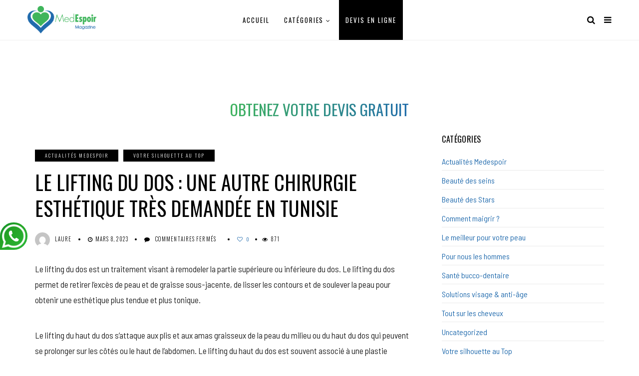

--- FILE ---
content_type: text/html; charset=UTF-8
request_url: https://www.medespoir-magazine.fr/lifting-dos-tunisie/
body_size: 20159
content:
<!DOCTYPE html>
<!--[if IE 9 ]><html class="ie ie9" lang="fr-FR"> <![endif]-->
<html lang="fr-FR">

    <head>
        <meta charset="UTF-8">
        <meta name="viewport" content="width=device-width, initial-scale=1, maximum-scale=1">
                <meta name='robots' content='index, follow, max-image-preview:large, max-snippet:-1, max-video-preview:-1' />
	<style>img:is([sizes="auto" i], [sizes^="auto," i]) { contain-intrinsic-size: 3000px 1500px }</style>
	
	<!-- This site is optimized with the Yoast SEO plugin v26.8 - https://yoast.com/product/yoast-seo-wordpress/ -->
	<title>Lifting dos en Tunisie : chirurgie esthétique pour sculpter le corps</title>
	<meta name="description" content="Le lifting du dos : une autre chirurgie esthétique très demandée en Tunisie qui peut sculpter le corps, les flancs et autres parties." />
	<link rel="canonical" href="https://www.medespoir-magazine.fr/lifting-dos-tunisie/" />
	<meta property="og:locale" content="fr_FR" />
	<meta property="og:type" content="article" />
	<meta property="og:title" content="Lifting dos en Tunisie : chirurgie esthétique pour sculpter le corps" />
	<meta property="og:description" content="Le lifting du dos : une autre chirurgie esthétique très demandée en Tunisie qui peut sculpter le corps, les flancs et autres parties." />
	<meta property="og:url" content="https://www.medespoir-magazine.fr/lifting-dos-tunisie/" />
	<meta property="og:site_name" content="Medespoir Magazine" />
	<meta property="article:published_time" content="2023-03-08T13:11:26+00:00" />
	<meta property="article:modified_time" content="2023-03-08T15:05:20+00:00" />
	<meta property="og:image" content="https://www.medespoir-magazine.fr/wp-content/uploads/2021/06/lifint-flancs-dos.jpg" />
	<meta property="og:image:width" content="1024" />
	<meta property="og:image:height" content="686" />
	<meta property="og:image:type" content="image/jpeg" />
	<meta name="author" content="Laure" />
	<meta name="twitter:card" content="summary_large_image" />
	<meta name="twitter:label1" content="Écrit par" />
	<meta name="twitter:data1" content="Laure" />
	<meta name="twitter:label2" content="Durée de lecture estimée" />
	<meta name="twitter:data2" content="3 minutes" />
	<script type="application/ld+json" class="yoast-schema-graph">{"@context":"https://schema.org","@graph":[{"@type":"Article","@id":"https://www.medespoir-magazine.fr/lifting-dos-tunisie/#article","isPartOf":{"@id":"https://www.medespoir-magazine.fr/lifting-dos-tunisie/"},"author":{"name":"Laure","@id":"https://www.medespoir-magazine.fr/#/schema/person/1d724e0d8e5ceb176f3a4ba57bb609be"},"headline":"Le lifting du dos : une autre chirurgie esthétique très demandée en Tunisie","datePublished":"2023-03-08T13:11:26+00:00","dateModified":"2023-03-08T15:05:20+00:00","mainEntityOfPage":{"@id":"https://www.medespoir-magazine.fr/lifting-dos-tunisie/"},"wordCount":548,"publisher":{"@id":"https://www.medespoir-magazine.fr/#organization"},"image":{"@id":"https://www.medespoir-magazine.fr/lifting-dos-tunisie/#primaryimage"},"thumbnailUrl":"https://www.medespoir-magazine.fr/wp-content/uploads/2021/06/lifint-flancs-dos.jpg","articleSection":["Actualités Medespoir","Votre silhouette au Top"],"inLanguage":"fr-FR"},{"@type":"WebPage","@id":"https://www.medespoir-magazine.fr/lifting-dos-tunisie/","url":"https://www.medespoir-magazine.fr/lifting-dos-tunisie/","name":"Lifting dos en Tunisie : chirurgie esthétique pour sculpter le corps","isPartOf":{"@id":"https://www.medespoir-magazine.fr/#website"},"primaryImageOfPage":{"@id":"https://www.medespoir-magazine.fr/lifting-dos-tunisie/#primaryimage"},"image":{"@id":"https://www.medespoir-magazine.fr/lifting-dos-tunisie/#primaryimage"},"thumbnailUrl":"https://www.medespoir-magazine.fr/wp-content/uploads/2021/06/lifint-flancs-dos.jpg","datePublished":"2023-03-08T13:11:26+00:00","dateModified":"2023-03-08T15:05:20+00:00","description":"Le lifting du dos : une autre chirurgie esthétique très demandée en Tunisie qui peut sculpter le corps, les flancs et autres parties.","breadcrumb":{"@id":"https://www.medespoir-magazine.fr/lifting-dos-tunisie/#breadcrumb"},"inLanguage":"fr-FR","potentialAction":[{"@type":"ReadAction","target":["https://www.medespoir-magazine.fr/lifting-dos-tunisie/"]}]},{"@type":"ImageObject","inLanguage":"fr-FR","@id":"https://www.medespoir-magazine.fr/lifting-dos-tunisie/#primaryimage","url":"https://www.medespoir-magazine.fr/wp-content/uploads/2021/06/lifint-flancs-dos.jpg","contentUrl":"https://www.medespoir-magazine.fr/wp-content/uploads/2021/06/lifint-flancs-dos.jpg","width":1024,"height":686},{"@type":"BreadcrumbList","@id":"https://www.medespoir-magazine.fr/lifting-dos-tunisie/#breadcrumb","itemListElement":[{"@type":"ListItem","position":1,"name":"Accueil","item":"https://www.medespoir-magazine.fr/"},{"@type":"ListItem","position":2,"name":"Le lifting du dos : une autre chirurgie esthétique très demandée en Tunisie"}]},{"@type":"WebSite","@id":"https://www.medespoir-magazine.fr/#website","url":"https://www.medespoir-magazine.fr/","name":"Medespoir Magazine","description":"Actus Stars &amp; Beauté","publisher":{"@id":"https://www.medespoir-magazine.fr/#organization"},"potentialAction":[{"@type":"SearchAction","target":{"@type":"EntryPoint","urlTemplate":"https://www.medespoir-magazine.fr/?s={search_term_string}"},"query-input":{"@type":"PropertyValueSpecification","valueRequired":true,"valueName":"search_term_string"}}],"inLanguage":"fr-FR"},{"@type":"Organization","@id":"https://www.medespoir-magazine.fr/#organization","name":"Medespoir Magazine","url":"https://www.medespoir-magazine.fr/","logo":{"@type":"ImageObject","inLanguage":"fr-FR","@id":"https://www.medespoir-magazine.fr/#/schema/logo/image/","url":"https://www.medespoir-magazine.fr/wp-content/uploads/2020/08/logo-med-magazine.png","contentUrl":"https://www.medespoir-magazine.fr/wp-content/uploads/2020/08/logo-med-magazine.png","width":351,"height":140,"caption":"Medespoir Magazine"},"image":{"@id":"https://www.medespoir-magazine.fr/#/schema/logo/image/"}},{"@type":"Person","@id":"https://www.medespoir-magazine.fr/#/schema/person/1d724e0d8e5ceb176f3a4ba57bb609be","name":"Laure","image":{"@type":"ImageObject","inLanguage":"fr-FR","@id":"https://www.medespoir-magazine.fr/#/schema/person/image/","url":"https://secure.gravatar.com/avatar/55706f744d32a13e2bbd1849e2c7a768c614a2cec3b203d40d39fb7ffe7c1043?s=96&d=mm&r=g","contentUrl":"https://secure.gravatar.com/avatar/55706f744d32a13e2bbd1849e2c7a768c614a2cec3b203d40d39fb7ffe7c1043?s=96&d=mm&r=g","caption":"Laure"},"description":"Blogueuse et rédactrice SEO depuis presque 10 ans."}]}</script>
	<!-- / Yoast SEO plugin. -->


<link rel='dns-prefetch' href='//fonts.googleapis.com' />
<link rel="alternate" type="application/rss+xml" title="Medespoir Magazine &raquo; Flux" href="https://www.medespoir-magazine.fr/feed/" />
<link rel="alternate" type="application/rss+xml" title="Medespoir Magazine &raquo; Flux des commentaires" href="https://www.medespoir-magazine.fr/comments/feed/" />
<script type="text/javascript">
/* <![CDATA[ */
window._wpemojiSettings = {"baseUrl":"https:\/\/s.w.org\/images\/core\/emoji\/16.0.1\/72x72\/","ext":".png","svgUrl":"https:\/\/s.w.org\/images\/core\/emoji\/16.0.1\/svg\/","svgExt":".svg","source":{"concatemoji":"https:\/\/www.medespoir-magazine.fr\/wp-includes\/js\/wp-emoji-release.min.js?ver=6.8.3"}};
/*! This file is auto-generated */
!function(s,n){var o,i,e;function c(e){try{var t={supportTests:e,timestamp:(new Date).valueOf()};sessionStorage.setItem(o,JSON.stringify(t))}catch(e){}}function p(e,t,n){e.clearRect(0,0,e.canvas.width,e.canvas.height),e.fillText(t,0,0);var t=new Uint32Array(e.getImageData(0,0,e.canvas.width,e.canvas.height).data),a=(e.clearRect(0,0,e.canvas.width,e.canvas.height),e.fillText(n,0,0),new Uint32Array(e.getImageData(0,0,e.canvas.width,e.canvas.height).data));return t.every(function(e,t){return e===a[t]})}function u(e,t){e.clearRect(0,0,e.canvas.width,e.canvas.height),e.fillText(t,0,0);for(var n=e.getImageData(16,16,1,1),a=0;a<n.data.length;a++)if(0!==n.data[a])return!1;return!0}function f(e,t,n,a){switch(t){case"flag":return n(e,"\ud83c\udff3\ufe0f\u200d\u26a7\ufe0f","\ud83c\udff3\ufe0f\u200b\u26a7\ufe0f")?!1:!n(e,"\ud83c\udde8\ud83c\uddf6","\ud83c\udde8\u200b\ud83c\uddf6")&&!n(e,"\ud83c\udff4\udb40\udc67\udb40\udc62\udb40\udc65\udb40\udc6e\udb40\udc67\udb40\udc7f","\ud83c\udff4\u200b\udb40\udc67\u200b\udb40\udc62\u200b\udb40\udc65\u200b\udb40\udc6e\u200b\udb40\udc67\u200b\udb40\udc7f");case"emoji":return!a(e,"\ud83e\udedf")}return!1}function g(e,t,n,a){var r="undefined"!=typeof WorkerGlobalScope&&self instanceof WorkerGlobalScope?new OffscreenCanvas(300,150):s.createElement("canvas"),o=r.getContext("2d",{willReadFrequently:!0}),i=(o.textBaseline="top",o.font="600 32px Arial",{});return e.forEach(function(e){i[e]=t(o,e,n,a)}),i}function t(e){var t=s.createElement("script");t.src=e,t.defer=!0,s.head.appendChild(t)}"undefined"!=typeof Promise&&(o="wpEmojiSettingsSupports",i=["flag","emoji"],n.supports={everything:!0,everythingExceptFlag:!0},e=new Promise(function(e){s.addEventListener("DOMContentLoaded",e,{once:!0})}),new Promise(function(t){var n=function(){try{var e=JSON.parse(sessionStorage.getItem(o));if("object"==typeof e&&"number"==typeof e.timestamp&&(new Date).valueOf()<e.timestamp+604800&&"object"==typeof e.supportTests)return e.supportTests}catch(e){}return null}();if(!n){if("undefined"!=typeof Worker&&"undefined"!=typeof OffscreenCanvas&&"undefined"!=typeof URL&&URL.createObjectURL&&"undefined"!=typeof Blob)try{var e="postMessage("+g.toString()+"("+[JSON.stringify(i),f.toString(),p.toString(),u.toString()].join(",")+"));",a=new Blob([e],{type:"text/javascript"}),r=new Worker(URL.createObjectURL(a),{name:"wpTestEmojiSupports"});return void(r.onmessage=function(e){c(n=e.data),r.terminate(),t(n)})}catch(e){}c(n=g(i,f,p,u))}t(n)}).then(function(e){for(var t in e)n.supports[t]=e[t],n.supports.everything=n.supports.everything&&n.supports[t],"flag"!==t&&(n.supports.everythingExceptFlag=n.supports.everythingExceptFlag&&n.supports[t]);n.supports.everythingExceptFlag=n.supports.everythingExceptFlag&&!n.supports.flag,n.DOMReady=!1,n.readyCallback=function(){n.DOMReady=!0}}).then(function(){return e}).then(function(){var e;n.supports.everything||(n.readyCallback(),(e=n.source||{}).concatemoji?t(e.concatemoji):e.wpemoji&&e.twemoji&&(t(e.twemoji),t(e.wpemoji)))}))}((window,document),window._wpemojiSettings);
/* ]]> */
</script>
<style id='wp-emoji-styles-inline-css' type='text/css'>

	img.wp-smiley, img.emoji {
		display: inline !important;
		border: none !important;
		box-shadow: none !important;
		height: 1em !important;
		width: 1em !important;
		margin: 0 0.07em !important;
		vertical-align: -0.1em !important;
		background: none !important;
		padding: 0 !important;
	}
</style>
<link rel='stylesheet' id='wp-block-library-css' href='https://www.medespoir-magazine.fr/wp-includes/css/dist/block-library/style.min.css?ver=6.8.3' type='text/css' media='all' />
<style id='classic-theme-styles-inline-css' type='text/css'>
/*! This file is auto-generated */
.wp-block-button__link{color:#fff;background-color:#32373c;border-radius:9999px;box-shadow:none;text-decoration:none;padding:calc(.667em + 2px) calc(1.333em + 2px);font-size:1.125em}.wp-block-file__button{background:#32373c;color:#fff;text-decoration:none}
</style>
<style id='global-styles-inline-css' type='text/css'>
:root{--wp--preset--aspect-ratio--square: 1;--wp--preset--aspect-ratio--4-3: 4/3;--wp--preset--aspect-ratio--3-4: 3/4;--wp--preset--aspect-ratio--3-2: 3/2;--wp--preset--aspect-ratio--2-3: 2/3;--wp--preset--aspect-ratio--16-9: 16/9;--wp--preset--aspect-ratio--9-16: 9/16;--wp--preset--color--black: #000000;--wp--preset--color--cyan-bluish-gray: #abb8c3;--wp--preset--color--white: #ffffff;--wp--preset--color--pale-pink: #f78da7;--wp--preset--color--vivid-red: #cf2e2e;--wp--preset--color--luminous-vivid-orange: #ff6900;--wp--preset--color--luminous-vivid-amber: #fcb900;--wp--preset--color--light-green-cyan: #7bdcb5;--wp--preset--color--vivid-green-cyan: #00d084;--wp--preset--color--pale-cyan-blue: #8ed1fc;--wp--preset--color--vivid-cyan-blue: #0693e3;--wp--preset--color--vivid-purple: #9b51e0;--wp--preset--gradient--vivid-cyan-blue-to-vivid-purple: linear-gradient(135deg,rgba(6,147,227,1) 0%,rgb(155,81,224) 100%);--wp--preset--gradient--light-green-cyan-to-vivid-green-cyan: linear-gradient(135deg,rgb(122,220,180) 0%,rgb(0,208,130) 100%);--wp--preset--gradient--luminous-vivid-amber-to-luminous-vivid-orange: linear-gradient(135deg,rgba(252,185,0,1) 0%,rgba(255,105,0,1) 100%);--wp--preset--gradient--luminous-vivid-orange-to-vivid-red: linear-gradient(135deg,rgba(255,105,0,1) 0%,rgb(207,46,46) 100%);--wp--preset--gradient--very-light-gray-to-cyan-bluish-gray: linear-gradient(135deg,rgb(238,238,238) 0%,rgb(169,184,195) 100%);--wp--preset--gradient--cool-to-warm-spectrum: linear-gradient(135deg,rgb(74,234,220) 0%,rgb(151,120,209) 20%,rgb(207,42,186) 40%,rgb(238,44,130) 60%,rgb(251,105,98) 80%,rgb(254,248,76) 100%);--wp--preset--gradient--blush-light-purple: linear-gradient(135deg,rgb(255,206,236) 0%,rgb(152,150,240) 100%);--wp--preset--gradient--blush-bordeaux: linear-gradient(135deg,rgb(254,205,165) 0%,rgb(254,45,45) 50%,rgb(107,0,62) 100%);--wp--preset--gradient--luminous-dusk: linear-gradient(135deg,rgb(255,203,112) 0%,rgb(199,81,192) 50%,rgb(65,88,208) 100%);--wp--preset--gradient--pale-ocean: linear-gradient(135deg,rgb(255,245,203) 0%,rgb(182,227,212) 50%,rgb(51,167,181) 100%);--wp--preset--gradient--electric-grass: linear-gradient(135deg,rgb(202,248,128) 0%,rgb(113,206,126) 100%);--wp--preset--gradient--midnight: linear-gradient(135deg,rgb(2,3,129) 0%,rgb(40,116,252) 100%);--wp--preset--font-size--small: 13px;--wp--preset--font-size--medium: 20px;--wp--preset--font-size--large: 36px;--wp--preset--font-size--x-large: 42px;--wp--preset--spacing--20: 0.44rem;--wp--preset--spacing--30: 0.67rem;--wp--preset--spacing--40: 1rem;--wp--preset--spacing--50: 1.5rem;--wp--preset--spacing--60: 2.25rem;--wp--preset--spacing--70: 3.38rem;--wp--preset--spacing--80: 5.06rem;--wp--preset--shadow--natural: 6px 6px 9px rgba(0, 0, 0, 0.2);--wp--preset--shadow--deep: 12px 12px 50px rgba(0, 0, 0, 0.4);--wp--preset--shadow--sharp: 6px 6px 0px rgba(0, 0, 0, 0.2);--wp--preset--shadow--outlined: 6px 6px 0px -3px rgba(255, 255, 255, 1), 6px 6px rgba(0, 0, 0, 1);--wp--preset--shadow--crisp: 6px 6px 0px rgba(0, 0, 0, 1);}:where(.is-layout-flex){gap: 0.5em;}:where(.is-layout-grid){gap: 0.5em;}body .is-layout-flex{display: flex;}.is-layout-flex{flex-wrap: wrap;align-items: center;}.is-layout-flex > :is(*, div){margin: 0;}body .is-layout-grid{display: grid;}.is-layout-grid > :is(*, div){margin: 0;}:where(.wp-block-columns.is-layout-flex){gap: 2em;}:where(.wp-block-columns.is-layout-grid){gap: 2em;}:where(.wp-block-post-template.is-layout-flex){gap: 1.25em;}:where(.wp-block-post-template.is-layout-grid){gap: 1.25em;}.has-black-color{color: var(--wp--preset--color--black) !important;}.has-cyan-bluish-gray-color{color: var(--wp--preset--color--cyan-bluish-gray) !important;}.has-white-color{color: var(--wp--preset--color--white) !important;}.has-pale-pink-color{color: var(--wp--preset--color--pale-pink) !important;}.has-vivid-red-color{color: var(--wp--preset--color--vivid-red) !important;}.has-luminous-vivid-orange-color{color: var(--wp--preset--color--luminous-vivid-orange) !important;}.has-luminous-vivid-amber-color{color: var(--wp--preset--color--luminous-vivid-amber) !important;}.has-light-green-cyan-color{color: var(--wp--preset--color--light-green-cyan) !important;}.has-vivid-green-cyan-color{color: var(--wp--preset--color--vivid-green-cyan) !important;}.has-pale-cyan-blue-color{color: var(--wp--preset--color--pale-cyan-blue) !important;}.has-vivid-cyan-blue-color{color: var(--wp--preset--color--vivid-cyan-blue) !important;}.has-vivid-purple-color{color: var(--wp--preset--color--vivid-purple) !important;}.has-black-background-color{background-color: var(--wp--preset--color--black) !important;}.has-cyan-bluish-gray-background-color{background-color: var(--wp--preset--color--cyan-bluish-gray) !important;}.has-white-background-color{background-color: var(--wp--preset--color--white) !important;}.has-pale-pink-background-color{background-color: var(--wp--preset--color--pale-pink) !important;}.has-vivid-red-background-color{background-color: var(--wp--preset--color--vivid-red) !important;}.has-luminous-vivid-orange-background-color{background-color: var(--wp--preset--color--luminous-vivid-orange) !important;}.has-luminous-vivid-amber-background-color{background-color: var(--wp--preset--color--luminous-vivid-amber) !important;}.has-light-green-cyan-background-color{background-color: var(--wp--preset--color--light-green-cyan) !important;}.has-vivid-green-cyan-background-color{background-color: var(--wp--preset--color--vivid-green-cyan) !important;}.has-pale-cyan-blue-background-color{background-color: var(--wp--preset--color--pale-cyan-blue) !important;}.has-vivid-cyan-blue-background-color{background-color: var(--wp--preset--color--vivid-cyan-blue) !important;}.has-vivid-purple-background-color{background-color: var(--wp--preset--color--vivid-purple) !important;}.has-black-border-color{border-color: var(--wp--preset--color--black) !important;}.has-cyan-bluish-gray-border-color{border-color: var(--wp--preset--color--cyan-bluish-gray) !important;}.has-white-border-color{border-color: var(--wp--preset--color--white) !important;}.has-pale-pink-border-color{border-color: var(--wp--preset--color--pale-pink) !important;}.has-vivid-red-border-color{border-color: var(--wp--preset--color--vivid-red) !important;}.has-luminous-vivid-orange-border-color{border-color: var(--wp--preset--color--luminous-vivid-orange) !important;}.has-luminous-vivid-amber-border-color{border-color: var(--wp--preset--color--luminous-vivid-amber) !important;}.has-light-green-cyan-border-color{border-color: var(--wp--preset--color--light-green-cyan) !important;}.has-vivid-green-cyan-border-color{border-color: var(--wp--preset--color--vivid-green-cyan) !important;}.has-pale-cyan-blue-border-color{border-color: var(--wp--preset--color--pale-cyan-blue) !important;}.has-vivid-cyan-blue-border-color{border-color: var(--wp--preset--color--vivid-cyan-blue) !important;}.has-vivid-purple-border-color{border-color: var(--wp--preset--color--vivid-purple) !important;}.has-vivid-cyan-blue-to-vivid-purple-gradient-background{background: var(--wp--preset--gradient--vivid-cyan-blue-to-vivid-purple) !important;}.has-light-green-cyan-to-vivid-green-cyan-gradient-background{background: var(--wp--preset--gradient--light-green-cyan-to-vivid-green-cyan) !important;}.has-luminous-vivid-amber-to-luminous-vivid-orange-gradient-background{background: var(--wp--preset--gradient--luminous-vivid-amber-to-luminous-vivid-orange) !important;}.has-luminous-vivid-orange-to-vivid-red-gradient-background{background: var(--wp--preset--gradient--luminous-vivid-orange-to-vivid-red) !important;}.has-very-light-gray-to-cyan-bluish-gray-gradient-background{background: var(--wp--preset--gradient--very-light-gray-to-cyan-bluish-gray) !important;}.has-cool-to-warm-spectrum-gradient-background{background: var(--wp--preset--gradient--cool-to-warm-spectrum) !important;}.has-blush-light-purple-gradient-background{background: var(--wp--preset--gradient--blush-light-purple) !important;}.has-blush-bordeaux-gradient-background{background: var(--wp--preset--gradient--blush-bordeaux) !important;}.has-luminous-dusk-gradient-background{background: var(--wp--preset--gradient--luminous-dusk) !important;}.has-pale-ocean-gradient-background{background: var(--wp--preset--gradient--pale-ocean) !important;}.has-electric-grass-gradient-background{background: var(--wp--preset--gradient--electric-grass) !important;}.has-midnight-gradient-background{background: var(--wp--preset--gradient--midnight) !important;}.has-small-font-size{font-size: var(--wp--preset--font-size--small) !important;}.has-medium-font-size{font-size: var(--wp--preset--font-size--medium) !important;}.has-large-font-size{font-size: var(--wp--preset--font-size--large) !important;}.has-x-large-font-size{font-size: var(--wp--preset--font-size--x-large) !important;}
:where(.wp-block-post-template.is-layout-flex){gap: 1.25em;}:where(.wp-block-post-template.is-layout-grid){gap: 1.25em;}
:where(.wp-block-columns.is-layout-flex){gap: 2em;}:where(.wp-block-columns.is-layout-grid){gap: 2em;}
:root :where(.wp-block-pullquote){font-size: 1.5em;line-height: 1.6;}
</style>
<link rel='stylesheet' id='contact-form-7-css' href='https://www.medespoir-magazine.fr/wp-content/plugins/contact-form-7/includes/css/styles.css?ver=6.1.4' type='text/css' media='all' />
<link rel='stylesheet' id='elono_fonts_url-css' href='//fonts.googleapis.com/css?family=Oswald%3A100%2C200%2C300%2C400%2C500%2C600%2C700%2C800%2C900%2C400italic%2C700italic%2C900italic%7CBarlow+Semi+Condensed%3A100%2C200%2C300%2C400%2C500%2C600%2C700%2C800%2C900%2C400italic%2C700italic%2C900italic%7COswald%3A100%2C200%2C300%2C400%2C500%2C600%2C700%2C800%2C900%2C400italic%2C700italic%2C900italic&#038;subset=latin%2Clatin-ext%2Ccyrillic%2Ccyrillic-ext%2Cgreek%2Cgreek-ext%2Cvietnamese&#038;ver=1.3' type='text/css' media='all' />
<link rel='stylesheet' id='bootstrap-css' href='https://www.medespoir-magazine.fr/wp-content/themes/elono/css/bootstrap.css?ver=1.3' type='text/css' media='all' />
<link rel='stylesheet' id='elono_style-css' href='https://www.medespoir-magazine.fr/wp-content/themes/elono/style.css?ver=1.3' type='text/css' media='all' />
<link rel='stylesheet' id='elono_responsive-css' href='https://www.medespoir-magazine.fr/wp-content/themes/elono/css/responsive.css?ver=1.3' type='text/css' media='all' />
<style id='elono_responsive-inline-css' type='text/css'>

.container{max-width: 1170px !important;}


.grid-sidebar .box .jl_post_title_top .image-post-title, .grid-sidebar .blog_large_post_style .post-entry-content .image-post-title, .grid-sidebar .blog_large_post_style .post-entry-content h1, .blog_large_post_style .post-entry-content .image-post-title, .blog_large_post_style .post-entry-content h1, .blog_large_overlay_post_style.box .post-entry-content .image-post-title a{font-size: 30px !important; }
.grid-sidebar .box .image-post-title, .show3_post_col_home .grid4_home_post_display .blog_grid_post_style .image-post-title{font-size: 22px !important; }
.jl_grid_large2col.jl_post_loop_wrapper.jl_grid_4col_home .grid-sidebar .box .image-post-title{font-size: 32px !important;}
.sd{font-size: 25px !important; }
.header_top_bar_wrapper .navigation_wrapper #jl_top_menu li a, .meta-category-small a, .item_slide_caption .post-meta.meta-main-img, .post-meta.meta-main-img, .post-meta-bot-in, .post-meta span, .single-post-meta-wrapper span, .comment time, .post_large_footer_meta, .blog_large_post_style .large_post_content .jelly_read_more_wrapper a, .love_post_view_header a, .header_date_display, .jl_continue_reading, .menu_post_feature .builder_cat_title_list_style li, .builder_cat_title_list_style li, .main_new_ticker_wrapper .post-date, .main_new_ticker_wrapper .news_ticker_title_style, .jl_rating_front .jl_rating_value, .pop_post_right_slider .headding_pop_post, .jl_main_right_number .jl_number_list, .jl_grid_more .jl_slider_readding, .page_builder_listpost.jelly_homepage_builder .jl_list_more a, .jl_s_slide_text_wrapper .banner-container .jl_ssider_more{font-family: Oswald !important;}
#mainmenu li > a, #content_nav .menu_moble_slide > li a, .header_layout_style3_custom .navigation_wrapper > ul > li > a, .header_magazine_full_screen .navigation_wrapper .jl_main_menu > li > a{font-family: Oswald !important;  font-size:13px !important; font-weight:400 !important; text-transform: uppercase !important; letter-spacing: .15em !important;}
#content_nav .menu_moble_slide > li a{font-size: 12px !important;}
.content_single_page p, .single_section_content .post_content, .single_section_content .post_content p{font-size: 17px !important;}
body, p, .date_post_large_display, #search_block_top #search_query_top, .tagcloud a, .format-quote a p.quote_source, .blog_large_post_style .large_post_content .jelly_read_more_wrapper a, .blog_grid_post_style .jelly_read_more_wrapper a, .blog_list_post_style .jelly_read_more_wrapper a, .pagination-more div a,
.meta-category-small-builder a, .full-slider-wrapper .banner-carousel-item .banner-container .more_btn a, .single-item-slider .banner-carousel-item .banner-container .more_btn a{font-family:Barlow Semi Condensed !important; font-weight: 400 !important;}   
.single_section_content .post_content blockquote p{font-size: 20px !important;}

h1, h2, h3, h4, h5, h6, h1 a, h2 a, h3 a, h4 a, h5 a, h6 a, .postnav #prepost, .postnav  #nextpost, .bbp-forum-title, .single_post_arrow_content #prepost, .single_post_arrow_content #nextpost{font-weight: 400 !important; text-transform: uppercase !important; letter-spacing: 0px !important;}
h1, h2, h3, h4, h5, h6, h1 a, h2 a, h3 a, h4 a, h5 a, h6 a, .postnav #prepost, .postnav  #nextpost, .bbp-forum-title, .single_post_arrow_content #prepost, .single_post_arrow_content #nextpost{line-height: 1.3 !important;}
.footer_carousel .meta-comment ,.item_slide_caption h1 a,  .tickerfloat, .box-1 .inside h3, .detailholder.medium h3, .feature-post-list .feature-post-title, .widget-title h2, .image-post-title, .grid.caption_header h3, ul.tabs li a, h1, h2, h3, h4, h5, h6, .carousel_title, .postnav a, .format-aside a p.aside_title, .date_post_large_display, .social-count-plus span,
.sf-top-menu li a, .large_continue_reading span, #commentform #submit, .wpcf7-form-control.wpcf7-submit, .single_post_arrow_content #prepost, .single_post_arrow_content #nextpost, .cfs_from_wrapper .cfs_form_title, .comment-meta .comment-author-name{font-family:Oswald !important;}   
 


.navigation_wrapper #mainmenu.jl_main_menu > li li > a{ font-size: 11px !important; font-weight: 400 !important;}
.cat-item-170 span{background:  !important;}.cat-item-163 span{background:  !important;}.cat-item-169 span{background:  !important;}.cat-item-165 span{background:  !important;}.cat-item-164 span{background:  !important;}.cat-item-166 span{background:  !important;}.cat-item-168 span{background:  !important;}.cat-item-161 span{background:  !important;}.cat-item-167 span{background:  !important;}.cat-item-1 span{background:  !important;}.cat-item-162 span{background:  !important;}
</style>
<script type="text/javascript" src="https://www.medespoir-magazine.fr/wp-includes/js/jquery/jquery.min.js?ver=3.7.1" id="jquery-core-js"></script>
<script type="text/javascript" src="https://www.medespoir-magazine.fr/wp-includes/js/jquery/jquery-migrate.min.js?ver=3.4.1" id="jquery-migrate-js"></script>
<link rel="https://api.w.org/" href="https://www.medespoir-magazine.fr/wp-json/" /><link rel="alternate" title="JSON" type="application/json" href="https://www.medespoir-magazine.fr/wp-json/wp/v2/posts/5826" /><link rel="EditURI" type="application/rsd+xml" title="RSD" href="https://www.medespoir-magazine.fr/xmlrpc.php?rsd" />
<meta name="generator" content="WordPress 6.8.3" />
<link rel='shortlink' href='https://www.medespoir-magazine.fr/?p=5826' />
<link rel="alternate" title="oEmbed (JSON)" type="application/json+oembed" href="https://www.medespoir-magazine.fr/wp-json/oembed/1.0/embed?url=https%3A%2F%2Fwww.medespoir-magazine.fr%2Flifting-dos-tunisie%2F" />
<link rel="alternate" title="oEmbed (XML)" type="text/xml+oembed" href="https://www.medespoir-magazine.fr/wp-json/oembed/1.0/embed?url=https%3A%2F%2Fwww.medespoir-magazine.fr%2Flifting-dos-tunisie%2F&#038;format=xml" />
				<meta property="og:image" content="https://www.medespoir-magazine.fr/wp-content/uploads/2021/06/lifint-flancs-dos.jpg" />		
			[maxbutton name="devis express"]<link rel="icon" href="https://www.medespoir-magazine.fr/wp-content/uploads/2021/01/favicon.png" sizes="32x32" />
<link rel="icon" href="https://www.medespoir-magazine.fr/wp-content/uploads/2021/01/favicon.png" sizes="192x192" />
<link rel="apple-touch-icon" href="https://www.medespoir-magazine.fr/wp-content/uploads/2021/01/favicon.png" />
<meta name="msapplication-TileImage" content="https://www.medespoir-magazine.fr/wp-content/uploads/2021/01/favicon.png" />
        <!-- end head -->
        <!-- Global site tag (gtag.js) - Google Analytics -->
        <script async src="https://www.googletagmanager.com/gtag/js?id=G-0GDD04HC0D"></script>
        <script>
        window.dataLayer = window.dataLayer || [];

        function gtag() {
            dataLayer.push(arguments);
        }
        gtag('js', new Date());

        gtag('config', 'G-0GDD04HC0D');
        </script>
        <!-- Facebook Pixel Code -->
        <script>
        ! function(f, b, e, v, n, t, s) {
            if (f.fbq) return;
            n = f.fbq = function() {
                n.callMethod ?
                    n.callMethod.apply(n, arguments) : n.queue.push(arguments)
            };
            if (!f._fbq) f._fbq = n;
            n.push = n;
            n.loaded = !0;
            n.version = '2.0';
            n.queue = [];
            t = b.createElement(e);
            t.async = !0;
            t.src = v;
            s = b.getElementsByTagName(e)[0];
            s.parentNode.insertBefore(t, s)
        }(window, document, 'script',
            'https://connect.facebook.net/en_US/fbevents.js');
        fbq('init', '3087997301425284');
        fbq('track', 'PageView');
        </script>
        <noscript><img height="1" width="1" style="display:none"
                src="https://www.facebook.com/tr?id=3087997301425284&ev=PageView&noscript=1" /></noscript>
        <!-- End Facebook Pixel Code -->
    </head>

    <body class="wp-singular post-template-default single single-post postid-5826 single-format-standard wp-theme-elono wp-child-theme-elono-child mobile_nav_class jl-has-sidebar" itemscope="itemscope" itemtype="http://schema.org/WebPage">
        <script src="https://www.medespoir-magazine.fr/wp-content/themes/elono/js/masonry.pkgd.js"></script>

                <div
            class="options_layout_wrapper  jl_none_box_styles">
            <div class="options_layout_container full_layout_enable_front">
                <!-- Start header -->
<div class="jl_topa_blank_nav"></div>
<header class="header-wraper header_magazine_full_screen header_magazine_full_screen jl_topa_menu_sticky options_dark_header">
    <!-- Start Main menu -->
    <div id="menu_wrapper" class="menu_wrapper">
        <!-- begin logo -->
        <div class="logo_small_wrapper_table">
            <div class="logo_small_wrapper">
                <a class="logo_link" href="https://www.medespoir-magazine.fr/">
                                                            <img class="logo_black" src="https://www.medespoir-magazine.fr/wp-content/uploads/2020/08/logo-med-magazine.png" alt="Actus Stars &amp; Beauté" />
                                    </a>
            </div>
        </div>

        <!-- end logo -->
        <!-- main menu -->
        <div class="menu-primary-container navigation_wrapper header_layout_style1_custom">
                        <ul id="mainmenu" class="jl_main_menu"><li id="menu-item-6470" class="menu-item menu-item-type-post_type menu-item-object-page menu-item-home"><a href="https://www.medespoir-magazine.fr/">Accueil<span class="border-menu"></span></a></li>
<li id="menu-item-6471" class="menu-item menu-item-type-custom menu-item-object-custom menu-item-has-children"><a href="#">Catégories<span class="border-menu"></span></a><ul class="sub-menu">	<li id="menu-item-6474" class="menu-item menu-item-type-taxonomy menu-item-object-category"><a href="https://www.medespoir-magazine.fr/category/beaute-stars/">Beauté des Stars<span class="border-menu"></span></a></li>
	<li id="menu-item-6475" class="menu-item menu-item-type-taxonomy menu-item-object-category"><a href="https://www.medespoir-magazine.fr/category/solutions-visage-anti-age/">Solutions visage &amp; anti-âge<span class="border-menu"></span></a></li>
	<li id="menu-item-6481" class="menu-item menu-item-type-taxonomy menu-item-object-category"><a href="https://www.medespoir-magazine.fr/category/votre-peau/">Le meilleur pour votre peau<span class="border-menu"></span></a></li>
	<li id="menu-item-6476" class="menu-item menu-item-type-taxonomy menu-item-object-category"><a href="https://www.medespoir-magazine.fr/category/beaute-seins/">Beauté des seins<span class="border-menu"></span></a></li>
	<li id="menu-item-6478" class="menu-item menu-item-type-taxonomy menu-item-object-category"><a href="https://www.medespoir-magazine.fr/category/comment-maigrir/">Comment maigrir ?<span class="border-menu"></span></a></li>
	<li id="menu-item-6479" class="menu-item menu-item-type-taxonomy menu-item-object-category"><a href="https://www.medespoir-magazine.fr/category/sante-bucco-dentaire/">Santé bucco-dentaire<span class="border-menu"></span></a></li>
	<li id="menu-item-6480" class="menu-item menu-item-type-taxonomy menu-item-object-category"><a href="https://www.medespoir-magazine.fr/category/tout-sur-cheveux/">Tout sur les cheveux<span class="border-menu"></span></a></li>
	<li id="menu-item-6482" class="menu-item menu-item-type-taxonomy menu-item-object-category"><a href="https://www.medespoir-magazine.fr/category/pour-nous-hommes/">Pour nous les hommes<span class="border-menu"></span></a></li>
	<li id="menu-item-6477" class="menu-item menu-item-type-taxonomy menu-item-object-category current-post-ancestor current-menu-parent current-post-parent"><a href="https://www.medespoir-magazine.fr/category/votre-silhouette-au-top/">Votre silhouette au Top<span class="border-menu"></span></a></li>
	<li id="menu-item-6483" class="menu-item menu-item-type-taxonomy menu-item-object-category current-post-ancestor current-menu-parent current-post-parent"><a href="https://www.medespoir-magazine.fr/category/actu-medespoir/">Actualités Medespoir<span class="border-menu"></span></a></li>

					</ul></li>
<li id="menu-item-6473" class="btn-devis-express menu-item menu-item-type-post_type menu-item-object-page"><a href="https://www.medespoir-magazine.fr/devis-en-ligne/">Devis en ligne<span class="border-menu"></span></a></li>
</ul>            
            <div class="clearfix"></div>
        </div>
        <!-- end main menu -->
        <div class="search_header_menu">
            <div class="menu_mobile_icons"><i class="fa fa-bars"></i></div>
                        <div class="search_header_wrapper search_form_menu_personal_click"><i class="fa fa-search"></i></div>
                    </div>
    </div>
</header>
<!-- end header -->
                <div id="content_nav" class="jl_mobile_nav_wrapper">
                    <div id="nav" class="jl_mobile_nav_inner">
                        <div class="menu_mobile_icons mobile_close_icons closed_menu"><i class="fa fa-close"></i></div>
                                                <ul id="mobile_menu_slide" class="menu_moble_slide"><li class="menu-item menu-item-type-post_type menu-item-object-page menu-item-home menu-item-6470"><a href="https://www.medespoir-magazine.fr/">Accueil<span class="border-menu"></span></a></li>
<li class="menu-item menu-item-type-custom menu-item-object-custom menu-item-has-children menu-item-6471"><a href="#">Catégories<span class="border-menu"></span></a>
<ul class="sub-menu">
	<li class="menu-item menu-item-type-taxonomy menu-item-object-category menu-item-6474"><a href="https://www.medespoir-magazine.fr/category/beaute-stars/">Beauté des Stars<span class="border-menu"></span></a></li>
	<li class="menu-item menu-item-type-taxonomy menu-item-object-category menu-item-6475"><a href="https://www.medespoir-magazine.fr/category/solutions-visage-anti-age/">Solutions visage &amp; anti-âge<span class="border-menu"></span></a></li>
	<li class="menu-item menu-item-type-taxonomy menu-item-object-category menu-item-6481"><a href="https://www.medespoir-magazine.fr/category/votre-peau/">Le meilleur pour votre peau<span class="border-menu"></span></a></li>
	<li class="menu-item menu-item-type-taxonomy menu-item-object-category menu-item-6476"><a href="https://www.medespoir-magazine.fr/category/beaute-seins/">Beauté des seins<span class="border-menu"></span></a></li>
	<li class="menu-item menu-item-type-taxonomy menu-item-object-category menu-item-6478"><a href="https://www.medespoir-magazine.fr/category/comment-maigrir/">Comment maigrir ?<span class="border-menu"></span></a></li>
	<li class="menu-item menu-item-type-taxonomy menu-item-object-category menu-item-6479"><a href="https://www.medespoir-magazine.fr/category/sante-bucco-dentaire/">Santé bucco-dentaire<span class="border-menu"></span></a></li>
	<li class="menu-item menu-item-type-taxonomy menu-item-object-category menu-item-6480"><a href="https://www.medespoir-magazine.fr/category/tout-sur-cheveux/">Tout sur les cheveux<span class="border-menu"></span></a></li>
	<li class="menu-item menu-item-type-taxonomy menu-item-object-category menu-item-6482"><a href="https://www.medespoir-magazine.fr/category/pour-nous-hommes/">Pour nous les hommes<span class="border-menu"></span></a></li>
	<li class="menu-item menu-item-type-taxonomy menu-item-object-category current-post-ancestor current-menu-parent current-post-parent menu-item-6477"><a href="https://www.medespoir-magazine.fr/category/votre-silhouette-au-top/">Votre silhouette au Top<span class="border-menu"></span></a></li>
	<li class="menu-item menu-item-type-taxonomy menu-item-object-category current-post-ancestor current-menu-parent current-post-parent menu-item-6483"><a href="https://www.medespoir-magazine.fr/category/actu-medespoir/">Actualités Medespoir<span class="border-menu"></span></a></li>
</ul>
</li>
<li class="btn-devis-express menu-item menu-item-type-post_type menu-item-object-page menu-item-6473"><a href="https://www.medespoir-magazine.fr/devis-en-ligne/">Devis en ligne<span class="border-menu"></span></a></li>
</ul>                        
                                            </div>
                </div>
                <div class="search_form_menu_personal">
                    <div class="search_header_wrapper search_form_menu_personal_click search_close_btn_pop"><i
                            class="fa fa-close"></i></div>
                    <form method="get" class="searchform_theme" action="https://www.medespoir-magazine.fr/">
    <input type="text" placeholder="Search..." value="" name="s" class="search_btn" />
    <button type="submit" class="button"><i class="fa fa-search"></i></button>
</form>                </div>
                <div class="btn-mobile_header">
                    <div><a href="/devis-en-ligne/">Devis en ligne</a></div>                </div>
                <div class="mobile_menu_overlay"></div>


<!-- begin content -->

<section id="content_main" class="clearfix">
    <div class="container">
        <div class="row main_content">
            <div class="col-md-12">
                <style>
@import url('https://fonts.googleapis.com/css?family=Poppins:400,500,600,700&display=swap');
.title-iframe {
    text-align: center;
    font-size: 31px;
    font-weight: 600;
    font-family: 'Poppins', sans-serif;
    background: -webkit-linear-gradient(right, #3fb55b, #216bad, #3fb55b, #216bad);
    -webkit-background-clip: text;
    -webkit-text-fill-color: transparent;
    padding: 20px 0px;
}
</style>
<h2 class="title-iframe">Obtenez votre Devis Gratuit</h2>
 <iframe src="https://app.metocrm.com/web-forms/aac28a96-7198-4851-a5e4-1891cd9d9f37"  height="800px" width="100%"  frameborder="0" style="border-radius: 10px;"></iframe>
            </div>
            <div class="col-md-8  loop-large-post"
                id="content">
                <div class="widget_container content_page">
                    <!-- start post -->
                    <div class="post-5826 post type-post status-publish format-standard has-post-thumbnail hentry category-actu-medespoir category-votre-silhouette-au-top" id="post-5826">

                        <div class="single_section_content box blog_large_post_style">

                            <div class="jl_single_style1">
                    <div class="single_content_header jl_single_feature_above">
            <div class="image-post-thumb jlsingle-title-above">
                <img width="1000" height="670" src="https://www.medespoir-magazine.fr/wp-content/uploads/2021/06/lifint-flancs-dos-1000x670.jpg" class="attachment-elono_justify_feature size-elono_justify_feature wp-post-image" alt="" decoding="async" fetchpriority="high" srcset="https://www.medespoir-magazine.fr/wp-content/uploads/2021/06/lifint-flancs-dos-1000x670.jpg 1000w, https://www.medespoir-magazine.fr/wp-content/uploads/2021/06/lifint-flancs-dos-300x201.jpg 300w, https://www.medespoir-magazine.fr/wp-content/uploads/2021/06/lifint-flancs-dos-768x515.jpg 768w, https://www.medespoir-magazine.fr/wp-content/uploads/2021/06/lifint-flancs-dos-776x520.jpg 776w, https://www.medespoir-magazine.fr/wp-content/uploads/2021/06/lifint-flancs-dos.jpg 1024w" sizes="(max-width: 1000px) 100vw, 1000px" />            </div>
        </div>
                <div class="single_post_entry_content single_bellow_left_align">
            <span class="meta-category-small single_meta_category"><a class="post-category-color-text" itemprop="articleSection" style="background:" href="https://www.medespoir-magazine.fr/category/actu-medespoir/">Actualités Medespoir</a><a class="post-category-color-text" itemprop="articleSection" style="background:" href="https://www.medespoir-magazine.fr/category/votre-silhouette-au-top/">Votre silhouette au Top</a></span>            <h1 class="single_post_title_main" itemprop="headline">
                Le lifting du dos : une autre chirurgie esthétique très demandée en Tunisie            </h1>
            <p class="post_subtitle_text" itemprop="description">
                            </p>
            <span class="single-post-meta-wrapper"><span class="post-author"><span itemprop="author"><img alt='' src='https://secure.gravatar.com/avatar/55706f744d32a13e2bbd1849e2c7a768c614a2cec3b203d40d39fb7ffe7c1043?s=50&#038;d=mm&#038;r=g' srcset='https://secure.gravatar.com/avatar/55706f744d32a13e2bbd1849e2c7a768c614a2cec3b203d40d39fb7ffe7c1043?s=100&#038;d=mm&#038;r=g 2x' class='avatar avatar-50 photo' height='50' width='50' decoding='async'/><a href="https://www.medespoir-magazine.fr/author/dsh_medgz_com/" title="Articles par Laure" rel="author">Laure</a></span></span><span class="post-date updated" datetime="mars 8, 2023" itemprop="datePublished"><i class="fa fa-clock-o"></i>mars 8, 2023</span><span class="meta-comment"><i class="fa fa-comment"></i><span>Commentaires fermés<span class="screen-reader-text"> sur Le lifting du dos : une autre chirurgie esthétique très demandée en Tunisie</span></span></span><a href="#" class="jm-post-like" data-post_id="5826" title="Like"><i class="fa fa-heart-o"></i>0</a><span class="view_options"><i class="fa fa-eye"></i>871</span></span>        </div>
    </div>
                            <div class="post_content" itemprop="articleBody">
                                <p>Le lifting du dos est un traitement visant à remodeler la partie supérieure ou inférieure du dos. Le lifting du dos permet de retirer l&rsquo;excès de peau et de graisse sous-jacente, de lisser les contours et de soulever la peau pour obtenir une esthétique plus tendue et plus tonique.</p>
<p>Le lifting du haut du dos s&rsquo;attaque aux plis et aux amas graisseux de la peau du milieu ou du haut du dos qui peuvent se prolonger sur les côtés ou le haut de l&rsquo;abdomen. Le lifting du haut du dos est souvent associé à une plastie mammaire ou à une abdominoplastie supérieure (inverse). La cicatrice qui en résulte est une ligne fine et discrète qui se situe dans la ligne du soutien-gorge.</p>
<p>Les résultats du lifting du haut du dos sont également observés avec le lifting des bras, qui comprend l&rsquo;ablation de tissus le long du côté de la poitrine et réduit ensuite l&rsquo;excès de peau dans le haut du dos.</p>
<p>Le lifting du bas du dos est souvent pratiquée en conjonction avec une <a href="https://www.medespoir-magazine.fr/abdominoplastie-tunisie/">abdominoplastie</a>, un lifting des cuisses et/ou une liposuccion de l&rsquo;extérieur des cuisses, qui permet non seulement de retirer l&rsquo;excès de peau du bas du dos, mais aussi de remonter l&rsquo;extérieur des cuisses et la zone des fesses, réduisant ainsi le torse. Cette cicatrice est également une fine ligne qui se dissimule discrètement dans le tissu des sous-vêtements et des maillots de bain.</p>
<p><img decoding="async" class="alignnone size-full wp-image-5827" src="https://www.medespoir-magazine.fr/wp-content/uploads/2021/06/lifting-dos.jpg" alt="lifting-dos" width="889" height="425" srcset="https://www.medespoir-magazine.fr/wp-content/uploads/2021/06/lifting-dos.jpg 889w, https://www.medespoir-magazine.fr/wp-content/uploads/2021/06/lifting-dos-300x143.jpg 300w, https://www.medespoir-magazine.fr/wp-content/uploads/2021/06/lifting-dos-768x367.jpg 768w" sizes="(max-width: 889px) 100vw, 889px" /></p>
<h2>Qui est un bon candidat pour un lifting du dos ?</h2>
<p>Les bons candidats pour un lifting du dos sont des hommes et des femmes en bonne santé physique et psychologique, non fumeurs. Le lifting du dos convient aux patients qui ont subi une perte de poids massive et aux personnes qui souffrent d&rsquo;une perte d&rsquo;élasticité de la peau due à l&rsquo;âge, à la grossesse ou à l&rsquo;hérédité.</p>
<p>Le lifting du dos en Tunisie peut être associé à une abdominoplastie, une liposuccion, un lifting des cuisses ou une chirurgie mammaire pour rajeunir l&rsquo;ensemble du corps. Lors de la consultation initiale, vous discuterez avec le chirurgien de ce que vous souhaitez améliorer afin qu&rsquo;elle puisse comprendre vos attentes et déterminer la meilleure façon d&rsquo;obtenir les résultats souhaités.</p>
<h2>Comment se déroule la convalescence après un lifting du dos ?</h2>
<p>La chirurgie se fait généralement dans le cadre d&rsquo;un lifting corps en Tunisie, et peut être pratiquée en ambulatoire ou en milieu hospitalier avec une nuitée. Il est possible de ressentir une gêne, un gonflement et un engourdissement. Les patients peuvent se lever et marcher dans les heures qui suivent l&rsquo;opération, mais ils doivent récupérer pendant plusieurs semaines, voire plus longtemps selon l&rsquo;ampleur de l&rsquo;intervention.</p>
<p>La plupart reprennent leurs activités régulières et retournent au travail après 3 à 4 semaines. Les drains peuvent rester en place pendant cette période. L&rsquo;enflure et l&rsquo;engourdissement peuvent prendre des mois à disparaître. En général, les personnes qui subissent une opération de lifting du dos portent un soutien-gorge ou une ceinture pour protéger leurs incisions.</p>
<p>&nbsp;</p>
<p>&nbsp;</p>
                            </div>
                                                        <div class="clearfix"></div>
                            <div class="single_tag_share">
                                                                <div class="tag-cat">
                                                                    </div>
                                
                                                            </div>


                            

                                                        <div class="postnav_left">
                                <div class="single_post_arrow_content">
                                    <a href="https://www.medespoir-magazine.fr/kim-kardashian-a-eu-recours-a-une-nouvelle-chirurgie-esthetique/"
                                        class="nav_thumbnail_left">
                                        <img width="120" height="120" src="https://www.medespoir-magazine.fr/wp-content/uploads/2023/03/kim-kardashian-2023-120x120.jpg" class="attachment-120x120 size-120x120 wp-post-image" alt="kim-kardashian-2023" decoding="async" loading="lazy" srcset="https://www.medespoir-magazine.fr/wp-content/uploads/2023/03/kim-kardashian-2023-120x120.jpg 120w, https://www.medespoir-magazine.fr/wp-content/uploads/2023/03/kim-kardashian-2023-150x150.jpg 150w" sizes="auto, (max-width: 120px) 100vw, 120px" /></a>
                                    <a href="https://www.medespoir-magazine.fr/kim-kardashian-a-eu-recours-a-une-nouvelle-chirurgie-esthetique/" id="prepost"
                                        >
                                        Kim Kardashian a eu recours à une nouvelle chirurgie esthétique ?                                        <span class="jl_post_nav_left">
                                            Previous post</span></a>
                                </div>
                            </div>
                            

                                                        <div class="postnav_right">
                                <div class="single_post_arrow_content">
                                    <a href="https://www.medespoir-magazine.fr/4-conseils-ameliorer-aspect-cicatrices-apres-lifting-mammaire/"
                                        class="nav_thumbnail_right">
                                        <img width="120" height="120" src="https://www.medespoir-magazine.fr/wp-content/uploads/2020/08/cicatrices-lifting-mammaire-120x120.jpg" class="attachment-120x120 size-120x120 wp-post-image" alt="cicatrices-lifting-mammaire" decoding="async" loading="lazy" srcset="https://www.medespoir-magazine.fr/wp-content/uploads/2020/08/cicatrices-lifting-mammaire-120x120.jpg 120w, https://www.medespoir-magazine.fr/wp-content/uploads/2020/08/cicatrices-lifting-mammaire-450x450.jpg 450w, https://www.medespoir-magazine.fr/wp-content/uploads/2020/08/cicatrices-lifting-mammaire-100x100.jpg 100w, https://www.medespoir-magazine.fr/wp-content/uploads/2020/08/cicatrices-lifting-mammaire-150x150.jpg 150w" sizes="auto, (max-width: 120px) 100vw, 120px" /></a>
                                    <a href="https://www.medespoir-magazine.fr/4-conseils-ameliorer-aspect-cicatrices-apres-lifting-mammaire/" id="nextpost"
                                        >
                                        4 conseils pour améliorer l’aspect des cicatrices après un lifting mammaire                                        <span class="jl_post_nav_left">
                                            Next post</span></a>
                                </div>
                            </div>
                            

                                                        <div class="auth">
                                <div class="author-info">
                                    <div class="author-avatar">
                                        <img alt='' src='https://secure.gravatar.com/avatar/55706f744d32a13e2bbd1849e2c7a768c614a2cec3b203d40d39fb7ffe7c1043?s=165&#038;d=mm&#038;r=g' srcset='https://secure.gravatar.com/avatar/55706f744d32a13e2bbd1849e2c7a768c614a2cec3b203d40d39fb7ffe7c1043?s=330&#038;d=mm&#038;r=g 2x' class='avatar avatar-165 photo' height='165' width='165' loading='lazy' decoding='async'/>                                    </div>
                                    <div class="author-description">
                                        <h5><a itemprop="author"
                                                href="https://www.medespoir-magazine.fr/author/dsh_medgz_com/">
                                                Laure</a></h5>
                                        <p itemprop="description">
                                            Blogueuse et rédactrice SEO depuis presque 10 ans.                                        </p>

                                    </div>
                                </div>
                            </div>
                            
                            
                            
                                                        <div class="related-posts">

                                <h4>
                                    Related Articles                                </h4>

                                <div class="single_related_post">

                                    
                                    <div class="jl_related_feature_items">
                                        <div class="jl_related_feature_items_in">
                                                                                        <div class="image-post-thumb">
                                                <a href="https://www.medespoir-magazine.fr/meilleur-chirurgien-esthetique-tunisie-top-3/"
                                                    class="link_image featured-thumbnail"
                                                    title="Le meilleur chirurgien esthétique en Tunisie : top 3 des experts qui font la différence">
                                                    <img width="400" height="280" src="https://www.medespoir-magazine.fr/wp-content/uploads/2021/04/meilleur-chirurgien-esthetique-tunisie-400x280.jpg" class="attachment-elono_slider_grid_small size-elono_slider_grid_small wp-post-image" alt="meilleur-chirurgien-esthetique-tunisie" decoding="async" loading="lazy" />                                                    <div class="background_over_image"></div>
                                                </a>
                                            </div>
                                                                                        <div class="post-entry-content">
                                                <span class="meta-category-small"><a class="post-category-color-text" style="background:" href="https://www.medespoir-magazine.fr/category/actu-medespoir/">Actualités Medespoir</a></span>                                                <span class="post-meta meta-main-img auto_image_with_date"><span class="post-date"><i class="fa fa-clock-o"></i>janvier 22, 2026</span><span class="meta-comment"><span>Commentaires fermés<span class="screen-reader-text"> sur Le meilleur chirurgien esthétique en Tunisie : top 3 des experts qui font la différence</span></span></span></span>                                                <h3 class="jl-post-title"><a href="https://www.medespoir-magazine.fr/meilleur-chirurgien-esthetique-tunisie-top-3/">
                                                        Le meilleur chirurgien esthétique en Tunisie : top 3 des experts qui font la différence</a></h3>
                                                <div class="content_post_grid">
                                                    <p>
                                                        La chirurgie esthétique en Tunisie ne cesse d’évoluer. Année après année, le pays s’impose&#8230;
                                                    </p>
                                                </div>
                                            </div>

                                        </div>
                                    </div>


                                                                        
                                    <div class="jl_related_feature_items">
                                        <div class="jl_related_feature_items_in">
                                                                                        <div class="image-post-thumb">
                                                <a href="https://www.medespoir-magazine.fr/allongement-jambes-turquie/"
                                                    class="link_image featured-thumbnail"
                                                    title="L’allongement des jambes pour devenir plus grand : tout savoir sur cette chirurgie en Turquie">
                                                    <img width="400" height="280" src="https://www.medespoir-magazine.fr/wp-content/uploads/2026/01/cosle-400x280.jpg" class="attachment-elono_slider_grid_small size-elono_slider_grid_small wp-post-image" alt="" decoding="async" loading="lazy" />                                                    <div class="background_over_image"></div>
                                                </a>
                                            </div>
                                                                                        <div class="post-entry-content">
                                                <span class="meta-category-small"><a class="post-category-color-text" style="background:" href="https://www.medespoir-magazine.fr/category/actu-medespoir/">Actualités Medespoir</a></span>                                                <span class="post-meta meta-main-img auto_image_with_date"><span class="post-date"><i class="fa fa-clock-o"></i>janvier 12, 2026</span><span class="meta-comment"><span>Commentaires fermés<span class="screen-reader-text"> sur L’allongement des jambes pour devenir plus grand : tout savoir sur cette chirurgie en Turquie</span></span></span></span>                                                <h3 class="jl-post-title"><a href="https://www.medespoir-magazine.fr/allongement-jambes-turquie/">
                                                        L’allongement des jambes pour devenir plus grand : tout savoir sur cette chirurgie en Turquie</a></h3>
                                                <div class="content_post_grid">
                                                    <p>
                                                        La taille est un élément physique qui, pour certaines personnes, dépasse largement la simple&#8230;
                                                    </p>
                                                </div>
                                            </div>

                                        </div>
                                    </div>


                                    <div class="clear_2col_related"></div>                                    
                                    <div class="jl_related_feature_items">
                                        <div class="jl_related_feature_items_in">
                                                                                        <div class="image-post-thumb">
                                                <a href="https://www.medespoir-magazine.fr/9d-butterfly-wing-lift-lifting-dr-youssef-gam/"
                                                    class="link_image featured-thumbnail"
                                                    title="9D Butterfly Wing Lift : le lifting exclusif du Dr Youssef Gam">
                                                    <img width="400" height="280" src="https://www.medespoir-magazine.fr/wp-content/uploads/2025/12/butterfly-wings-lift-tunisie-1-400x280.jpg" class="attachment-elono_slider_grid_small size-elono_slider_grid_small wp-post-image" alt="" decoding="async" loading="lazy" />                                                    <div class="background_over_image"></div>
                                                </a>
                                            </div>
                                                                                        <div class="post-entry-content">
                                                <span class="meta-category-small"><a class="post-category-color-text" style="background:" href="https://www.medespoir-magazine.fr/category/actu-medespoir/">Actualités Medespoir</a><a class="post-category-color-text" style="background:" href="https://www.medespoir-magazine.fr/category/solutions-visage-anti-age/">Solutions visage &amp; anti-âge</a></span>                                                <span class="post-meta meta-main-img auto_image_with_date"><span class="post-date"><i class="fa fa-clock-o"></i>décembre 10, 2025</span><span class="meta-comment"><span>Commentaires fermés<span class="screen-reader-text"> sur 9D Butterfly Wing Lift : le lifting exclusif du Dr Youssef Gam</span></span></span></span>                                                <h3 class="jl-post-title"><a href="https://www.medespoir-magazine.fr/9d-butterfly-wing-lift-lifting-dr-youssef-gam/">
                                                        9D Butterfly Wing Lift : le lifting exclusif du Dr Youssef Gam</a></h3>
                                                <div class="content_post_grid">
                                                    <p>
                                                        La Tunisie s’est imposée comme une destination de choix pour la chirurgie esthétique, attirant&#8230;
                                                    </p>
                                                </div>
                                            </div>

                                        </div>
                                    </div>


                                    <div class="clear_3col_related"></div>                                                                    </div>

                            </div>
                                                        <!-- comment -->
                                                    </div>
                    </div>
                    <!-- end post -->
                    <div class="brack_space"></div>
                </div>
            </div>

                        <div class="col-md-4" id="sidebar">
                <div id="categories-2" class="widget widget_categories"><div class="widget-title"><h2>Catégories</h2></div>
			<ul>
					<li class="cat-item cat-item-170"><a href="https://www.medespoir-magazine.fr/category/actu-medespoir/">Actualités Medespoir</a>
</li>
	<li class="cat-item cat-item-163"><a href="https://www.medespoir-magazine.fr/category/beaute-seins/">Beauté des seins</a>
</li>
	<li class="cat-item cat-item-169"><a href="https://www.medespoir-magazine.fr/category/beaute-stars/">Beauté des Stars</a>
</li>
	<li class="cat-item cat-item-165"><a href="https://www.medespoir-magazine.fr/category/comment-maigrir/">Comment maigrir ?</a>
</li>
	<li class="cat-item cat-item-164"><a href="https://www.medespoir-magazine.fr/category/votre-peau/">Le meilleur pour votre peau</a>
</li>
	<li class="cat-item cat-item-166"><a href="https://www.medespoir-magazine.fr/category/pour-nous-hommes/">Pour nous les hommes</a>
</li>
	<li class="cat-item cat-item-168"><a href="https://www.medespoir-magazine.fr/category/sante-bucco-dentaire/">Santé bucco-dentaire</a>
</li>
	<li class="cat-item cat-item-161"><a href="https://www.medespoir-magazine.fr/category/solutions-visage-anti-age/">Solutions visage &amp; anti-âge</a>
</li>
	<li class="cat-item cat-item-167"><a href="https://www.medespoir-magazine.fr/category/tout-sur-cheveux/">Tout sur les cheveux</a>
</li>
	<li class="cat-item cat-item-1"><a href="https://www.medespoir-magazine.fr/category/uncategorized/">Uncategorized</a>
</li>
	<li class="cat-item cat-item-162"><a href="https://www.medespoir-magazine.fr/category/votre-silhouette-au-top/">Votre silhouette au Top</a>
</li>
			</ul>

			</div><div id="block-2" class="widget widget_block"><a href="/devis-en-ligne/">Devis en ligne</a></div>                <div class="brack_space"></div>
            </div>
                    </div>
    </div>
</section>
<!-- end content -->
<!-- Start footer -->
<footer id="footer-container" class=" enable_footer_columns_dark">
	<div class="footer-columns">
        <div class="container">
            <div class="row">
                                <div class="col-md-4">
                    <div id="text-3" class="widget widget_text">			<div class="textwidget"><div id="media_image-2" class="widget widget_media_image"><img loading="lazy" decoding="async" class="image wp-image-4045 attachment-full size-full" style="max-width: 45%; height: auto;" src="https://www.medespoir-magazine.fr/wp-content/uploads/2020/06/logo.png" alt="" width="236" height="96" /></div>
<p><i class="fa fa-phone"></i> <a href="tel:00330184 800400"> 0033 (0)1 84 800 400 </a><br />
<i class="fa fa-whatsapp"></i><a href="https://api.whatsapp.com/send?phone=+33635235712&amp;&amp;text=Bonjour,%20Je%20souhaiterais%20connaître%20vos%20interventions%20et%20vos%20prix%20!">+33 6 35 23 57 12</a><br />
<img decoding="async" src="https://www.medespoir-magazine.fr/wp-content/uploads/2025/06/ca.webp" alt="tel ca" /> Medespoir Canada : <a style="color: white!important;" href="tel:0014378803675"> +1 437-880-3675</a><br />
<i class="fa fa-map-marker"></i> Rue du Lac Biwa Immeuble Azur Bloc B 2 ème étage Tunis, 1053</p>
<p><center><a class="dmca-badge" title="DMCA.com Protection Status" href="https://www.dmca.com/r/8dlr0qz"> <img decoding="async" src="https://images.dmca.com/Badges/dmca-badge-w150-5x1-11.png?ID=9786bbe4-7b58-4483-8da7-c2953c29ad1e" alt="DMCA.com Protection Status" /></a></center>&nbsp;</p>
</div>
		</div>                </div>
                <div class="col-md-4">
                    
		<div id="recent-posts-4" class="widget widget_recent_entries">
		<div class="widget-title"><h2>Articles récents</h2></div>
		<ul>
											<li>
					<a href="https://www.medespoir-magazine.fr/meilleur-chirurgien-esthetique-tunisie-top-3/">Le meilleur chirurgien esthétique en Tunisie : top 3 des experts qui font la différence</a>
									</li>
											<li>
					<a href="https://www.medespoir-magazine.fr/allongement-jambes-turquie/">L’allongement des jambes pour devenir plus grand : tout savoir sur cette chirurgie en Turquie</a>
									</li>
											<li>
					<a href="https://www.medespoir-magazine.fr/9d-butterfly-wing-lift-lifting-dr-youssef-gam/">9D Butterfly Wing Lift : le lifting exclusif du Dr Youssef Gam</a>
									</li>
											<li>
					<a href="https://www.medespoir-magazine.fr/docteur-sami-mezhoud-avis-chirurgie-mammaire/">Dr Sami Mezhoud, notre chirurgien partenaiare 2025/2026, nous donne son avis sur la chirurgie mammaire</a>
									</li>
					</ul>

		</div>                </div>
                <div class="col-md-4">
                    <div id="nav_menu-2" class="widget widget_nav_menu"><div class="widget-title"><h2>A la Une</h2></div><div class="menu-footer-container"><ul id="menu-footer" class="menu"><li class="menu-item menu-item-type-post_type menu-item-object-page menu-item-4427"><a href="https://www.medespoir-magazine.fr/a-propos/">À Propos de Medespoir Magazine</a></li>
<li class="menu-item menu-item-type-post_type menu-item-object-page menu-item-4428"><a href="https://www.medespoir-magazine.fr/politique-de-confidentialite/">Politique de confidentialité</a></li>
<li class="menu-item menu-item-type-post_type menu-item-object-page menu-item-4429"><a href="https://www.medespoir-magazine.fr/mentions-legales/">Mentions Légales</a></li>
</ul></div></div>                </div>
                            </div>
        </div>

    </div>

<div class="jl_footer_social_wrapper">
        <div class="container">
            <div class="row">
                <ul class="jl_footer_social">
                                                                                                                                                                                                                                                                                                                                                                                        </ul>
			</div>
        </div>
		<p class="jl_footer_copy_right">
                    © Copyright 2025 Magazine. All Rights Reserved Powered by Medespoir
                </p>
    </div>
</footer>
<!-- End footer -->
</div>
</div>
<div id="go-top"><a href="#go-top"><i class="fa fa-angle-up"></i></a></div>
<script type="speculationrules">
{"prefetch":[{"source":"document","where":{"and":[{"href_matches":"\/*"},{"not":{"href_matches":["\/wp-*.php","\/wp-admin\/*","\/wp-content\/uploads\/*","\/wp-content\/*","\/wp-content\/plugins\/*","\/wp-content\/themes\/elono-child\/*","\/wp-content\/themes\/elono\/*","\/*\\?(.+)"]}},{"not":{"selector_matches":"a[rel~=\"nofollow\"]"}},{"not":{"selector_matches":".no-prefetch, .no-prefetch a"}}]},"eagerness":"conservative"}]}
</script>
<script type="text/javascript">
jQuery(document).ready(function ($) {
"use strict";
    var resize_full_image = function() {
        $('.jl_full_screen_height').css({
            width: $(window).width(),
            height: $(window).height()
        });
    };
    $(window).on('resize', resize_full_image);
    resize_full_image();
});
</script>
<script type="text/javascript" id="elono_like_post-js-extra">
/* <![CDATA[ */
var ajax_var = {"url":"https:\/\/www.medespoir-magazine.fr\/wp-admin\/admin-ajax.php","nonce":"1ae86eea3d"};
/* ]]> */
</script>
<script type="text/javascript" src="https://www.medespoir-magazine.fr/wp-content/plugins/elono-function/js/post-like.js?ver=1.0" id="elono_like_post-js"></script>
<script type="text/javascript" src="https://www.medespoir-magazine.fr/wp-includes/js/dist/hooks.min.js?ver=4d63a3d491d11ffd8ac6" id="wp-hooks-js"></script>
<script type="text/javascript" src="https://www.medespoir-magazine.fr/wp-includes/js/dist/i18n.min.js?ver=5e580eb46a90c2b997e6" id="wp-i18n-js"></script>
<script type="text/javascript" id="wp-i18n-js-after">
/* <![CDATA[ */
wp.i18n.setLocaleData( { 'text direction\u0004ltr': [ 'ltr' ] } );
/* ]]> */
</script>
<script type="text/javascript" src="https://www.medespoir-magazine.fr/wp-content/plugins/contact-form-7/includes/swv/js/index.js?ver=6.1.4" id="swv-js"></script>
<script type="text/javascript" id="contact-form-7-js-translations">
/* <![CDATA[ */
( function( domain, translations ) {
	var localeData = translations.locale_data[ domain ] || translations.locale_data.messages;
	localeData[""].domain = domain;
	wp.i18n.setLocaleData( localeData, domain );
} )( "contact-form-7", {"translation-revision-date":"2025-02-06 12:02:14+0000","generator":"GlotPress\/4.0.1","domain":"messages","locale_data":{"messages":{"":{"domain":"messages","plural-forms":"nplurals=2; plural=n > 1;","lang":"fr"},"This contact form is placed in the wrong place.":["Ce formulaire de contact est plac\u00e9 dans un mauvais endroit."],"Error:":["Erreur\u00a0:"]}},"comment":{"reference":"includes\/js\/index.js"}} );
/* ]]> */
</script>
<script type="text/javascript" id="contact-form-7-js-before">
/* <![CDATA[ */
var wpcf7 = {
    "api": {
        "root": "https:\/\/www.medespoir-magazine.fr\/wp-json\/",
        "namespace": "contact-form-7\/v1"
    }
};
/* ]]> */
</script>
<script type="text/javascript" src="https://www.medespoir-magazine.fr/wp-content/plugins/contact-form-7/includes/js/index.js?ver=6.1.4" id="contact-form-7-js"></script>
<script type="text/javascript" src="https://www.medespoir-magazine.fr/wp-content/themes/elono/js/fluidvids.js?ver=1.3" id="fluidvids-js"></script>
<script type="text/javascript" src="https://www.medespoir-magazine.fr/wp-content/themes/elono/js/infinitescroll.js?ver=1.3" id="infinitescroll-js"></script>
<script type="text/javascript" src="https://www.medespoir-magazine.fr/wp-content/themes/elono/js/justified.js?ver=1.3" id="justified-js"></script>
<script type="text/javascript" src="https://www.medespoir-magazine.fr/wp-content/themes/elono/js/slick.js?ver=1.3" id="slick-js"></script>
<script type="text/javascript" src="https://www.medespoir-magazine.fr/wp-content/themes/elono/js/theia-sticky-sidebar.js?ver=1.3" id="theia-sticky-sidebar-js"></script>
<script type="text/javascript" src="https://www.medespoir-magazine.fr/wp-content/themes/elono/js/custom.js?ver=1.3" id="elono_custom-js"></script>
<script type="text/javascript" src="https://www.medespoir-magazine.fr/wp-includes/js/imagesloaded.min.js?ver=5.0.0" id="imagesloaded-js"></script>
<script type="text/javascript" src="https://www.medespoir-magazine.fr/wp-includes/js/masonry.min.js?ver=4.2.2" id="masonry-js"></script>
<script>
jQuery(function($) {
   $(".newsletter .tnp-email").attr('placeholder', 'Votre adresse email');

   $(".single_related_post .image-post-thumb").hide(); //get reference to element with its class and show it
     setTimeout( function() {
              $(".single_related_post .image-post-thumb").show();//hide once your ajax is success
     }, 4000);

     $("iframe").hide(); //get reference to element with its class and show it
     setTimeout( function() {
              $("iframe").show();//hide once your ajax is success
     }, 6000);
});

</script>
<a target="_blank"
                href="https://api.whatsapp.com/send?phone=+33635235712&amp;&amp;text=Bonjour,%20Je%20souhaiterais%20conna%C3%AEtre%20vos%20interventions%20et%20vos%20prix%20!">
                <div class="whatsapp-icon animated infinite pulse">
                    <img class="trin-trin" src="https://www.medespoir-magazine.fr/wp-content/uploads/2023/06/phone.webp" alt="">
                </div>
            </a>
</body>

</html>

--- FILE ---
content_type: application/x-javascript
request_url: https://www.medespoir-magazine.fr/wp-content/themes/elono/js/custom.js?ver=1.3
body_size: 2401
content:
jQuery(document).ready(function($) {
    "use strict";

    /////////////////////////////////////////////////////////////////////////
    //        add class current cat tab
    //////////////////////////////////////////////////////////////////////////  
    $(".first_class_name").on("click", function(e) {
        $(this).addClass("current_cat_post").siblings().removeClass("current_cat_post");
    });

    $(".closed").on("click", function(e) {
        $(".vid-fixe").addClass("vid-2");
    });
    /////////////////////////////////////////////////////////////////////////
    //        Sticky header
    //////////////////////////////////////////////////////////////////////////  
    var jl_stick;
    if ($(".jl_menu_sticky").hasClass('jl_stick')) {
        var jl_stick = $(".jl_menu_sticky").offset().top;
    }
    $(window).scroll(function() {
        var jlscroll = $(window).scrollTop();
        if (jlscroll > jl_stick) {
            $(".jl_menu_sticky.jl_stick").addClass("jl_sticky");
            var nav_height = $(".jl_menu_sticky.jl_stick").outerHeight();
            $(".jl_blank_nav").css({
                "height": nav_height
            });
        } else {
            $(".jl_menu_sticky.jl_stick").removeClass("jl_sticky");
            $(".jl_blank_nav").css({
                "height": 0
            });
        }
    });

    //////////////////////////////////////////////////////////////////////////
    //        Sticky
    //////////////////////////////////////////////////////////////////////////  
    $('.jl_sidebar .panel-grid-cell, #sidebar, .jl_left_main_3col, .jl_mid_main_3col, .jl_right_main_3col').theiaStickySidebar({
        additionalMarginTop: 0
    });

    //////////////////////////////////////////////////////////////////////////
    //        Menu
    //////////////////////////////////////////////////////////////////////////  

    $('.menu_mobile_icons, .mobile_menu_overlay').on("click", function() {
        $('#content_nav').toggleClass('jl_mobile_nav_open');
        $('.mobile_menu_overlay').toggleClass('mobile_menu_active');
        $('.mobile_nav_class').toggleClass('active_mobile_nav_class');
    });

    $("#mobile_menu_slide .menu-item-has-children > a").append($("<span/>", { class: 'arrow_down' }).html('<i class="fa fa-angle-down" aria-hidden="true"></i>'));
    $('#mobile_menu_slide .arrow_down i').on("click", function() {
        var $submenu = $(this).closest('.menu-item-has-children').find(' > .sub-menu');
        $(this).toggleClass("fa fa-angle-down").toggleClass("fa fa-angle-up");
        if ($submenu.hasClass('menu-active-class')) {
            $submenu.removeClass('menu-active-class');
        } else {
            $submenu.addClass('menu-active-class');
        }
        return false;
    });


    $('.search_form_menu_personal_click').on("click", function() {
        $('.search_form_menu_personal').toggleClass('search_form_menu_personal_active');
        $('.mobile_nav_class').toggleClass('active_mobile_nav_class');
    });

    $('.single_post_share_icons').on("click", function() {
        $('.single_post_share_wrapper').toggleClass('share_single_active');
        $('.mobile_nav_class').toggleClass('active_mobile_nav_class');
    });


    $('.search_form_menu_click').on('click', function(e) {
        e.preventDefault();
        $('.search_form_menu').toggle();
        $(this).toggleClass('active');
    });

    //////////////////////////////////////////////////////////////////////////
    //        Mobile Menu
    //////////////////////////////////////////////////////////////////////////  

    if ($('.sb-toggle-left').length) {
        $('.sb-toggle-left').on("click", function() {
            $('#nav-wrapper').toggle(100);
        });
        $("#menu-main-menu .menu-item-has-children > a").append($("<span/>", { class: 'arrow_down' }).html('<i class="fa fa-angle-down"></i>'));
    }

    $('#nav-wrapper .menu .arrow_down').on("click", function() {
        var $submenu = $(this).closest('.menu-item-has-children').find(' > .sub-menu');

        if ($submenu.hasClass('menu-active-class')) {
            $submenu.removeClass('menu-active-class');
        } else {
            $submenu.addClass('menu-active-class');
        }

        return false;
    });


    //////////////////////////////////////////////////////////////////////////
    //        Grid images
    //////////////////////////////////////////////////////////////////////////  

    $(".justified-gallery-post").justifiedGallery({
        rowHeight: 200,
        captions: false,
        margins: 1,
        lastRow: 'justify',
        fixedHeight: false
    });

    $('.justified-gallery-post, .woocommerce-product-gallery__image').magnificPopup({
        type: 'image',
        delegate: 'a',
        gallery: {
            enabled: true,
            navigateByImgClick: true,
            preload: [0, 1]
        }


    });

    //////////////////////////////////////////////////////////////////////////
    //        Go to top
    //////////////////////////////////////////////////////////////////////////

    jQuery(window).scroll(function() {
        var scroll = $(window).scrollTop();

        if (scroll >= 100) {
            $(".jl_large_menu_logo").addClass("jl_custom_height_small");
            $(".options_dark_header").addClass("dark_header_menu");
        } else {
            $(".jl_large_menu_logo").removeClass("jl_custom_height_small");
            $(".options_dark_header").removeClass("dark_header_menu");
        }


        if (jQuery(this).scrollTop() > 500) {
            jQuery("#go-top").fadeIn();
        } else {
            jQuery("#go-top").fadeOut();
        }
    });

    $("#go-top").on("click", function() {
        jQuery("body,html").animate({ scrollTop: 0 }, 800);
        return false;
    });

    //////////////////////////////////////////////////////////////////////////
    //        Video responsive
    //////////////////////////////////////////////////////////////////////////

    fluidvids.init({
        selector: 'iframe',
        players: ['www.youtube.com', 'player.vimeo.com']
    });



    //////////////////////////////////////////////////////////////////////////
    //        Slider and carousel
    //////////////////////////////////////////////////////////////////////////

    //Slider large tab
    $('.home_slider_post_tab').slick({
        dots: false,
        speed: 600,
        arrows: false,
        autoplaySpeed: 6000,
        autoplay: false,
        pauseOnHover: true,
        adaptiveHeight: true,
        prevArrow: '<div class="jelly_pro_post_arrow_left"><i class="fa fa-angle-left"></i></div>',
        nextArrow: '<div class="jelly_pro_post_arrow_right"><i class="fa fa-angle-right"></i></div>',
        slidesToShow: 1,
        asNavFor: '.home_slider_post_tab_nav',
        slidesToScroll: 1
    });


    $('.jl_home_carousel').slick({
        centerMode: true,
        slidesToShow: 3,
        slidesToScroll: 1,
        centerPadding: '150px',
        focusOnSelect: true,
        responsive: [{
                breakpoint: 1196,
                settings: {
                    centerMode: true,
                    slidesToShow: 2,
                    slidesToScroll: 1,
                    centerPadding: '150px',
                }
            },
            {
                breakpoint: 992,
                settings: {
                    centerMode: true,
                    slidesToShow: 2,
                    slidesToScroll: 1,
                    centerPadding: '70px',
                }
            },
            {
                breakpoint: 768,
                settings: {
                    centerMode: true,
                    slidesToShow: 1,
                    slidesToScroll: 1,
                    centerPadding: '70px',
                }
            },
            {
                breakpoint: 480,
                settings: {
                    centerMode: true,
                    slidesToShow: 1,
                    slidesToScroll: 1,
                    centerPadding: '70px',
                }
            }
        ]
    });


    $('.home_slider_post_tab_nav').slick({
        slidesToShow: 6,
        slidesToScroll: 1,
        centerPadding: '0px',
        asNavFor: '.home_slider_post_tab',
        focusOnSelect: true,
        responsive: [{
                breakpoint: 1196,
                settings: {
                    slidesToShow: 4,
                    slidesToScroll: 1,
                }
            },
            {
                breakpoint: 992,
                settings: {
                    slidesToShow: 4,
                    slidesToScroll: 1,
                }
            },
            {
                breakpoint: 768,
                settings: {
                    slidesToShow: 4,
                    slidesToScroll: 1
                }
            },
            {
                breakpoint: 480,
                settings: {
                    slidesToShow: 4,
                    slidesToScroll: 1
                }
            }
        ]
    });


    //Carousel 2 post
    $('.jl_car_2col, .builder_2_carousel_post').slick({
        dots: false,
        speed: 800,
        autoplaySpeed: 8000,
        autoplay: true,
        pauseOnHover: true,
        adaptiveHeight: true,
        prevArrow: '<div class="jelly_pro_post_arrow_left"><i class="fa fa-angle-left"></i></div>',
        nextArrow: '<div class="jelly_pro_post_arrow_right"><i class="fa fa-angle-right"></i></div>',
        slidesToShow: 2,
        slidesToScroll: 1,
        responsive: [{
                breakpoint: 992,
                settings: {
                    slidesToShow: 2,
                    slidesToScroll: 1,
                }
            },
            {
                breakpoint: 768,
                settings: {
                    slidesToShow: 2,
                    slidesToScroll: 1
                }
            },
            {
                breakpoint: 480,
                settings: {
                    slidesToShow: 1,
                    slidesToScroll: 1
                }
            }
        ]

    });

    //Carousel 3 post
    $('.jl_car_3col, .builder_3_carousel_post').slick({
        dots: false,
        speed: 800,
        autoplaySpeed: 8000,
        autoplay: true,
        pauseOnHover: true,
        adaptiveHeight: true,
        prevArrow: '<div class="jelly_pro_post_arrow_left"><i class="fa fa-angle-left"></i></div>',
        nextArrow: '<div class="jelly_pro_post_arrow_right"><i class="fa fa-angle-right"></i></div>',
        slidesToShow: 3,
        slidesToScroll: 1,
        responsive: [{
                breakpoint: 992,
                settings: {
                    slidesToShow: 3,
                    slidesToScroll: 1,
                }
            },
            {
                breakpoint: 768,
                settings: {
                    slidesToShow: 2,
                    slidesToScroll: 1
                }
            },
            {
                breakpoint: 480,
                settings: {
                    slidesToShow: 1,
                    slidesToScroll: 1
                }
            }
        ]

    });

    //Carousel 4 post
    $('.builder_four_carousel_post, .jl_car_4col').slick({
        dots: false,
        speed: 800,
        autoplaySpeed: 8000,
        autoplay: true,
        pauseOnHover: true,
        adaptiveHeight: true,
        prevArrow: '<div class="jelly_pro_post_arrow_left"><i class="fa fa-angle-left"></i></div>',
        nextArrow: '<div class="jelly_pro_post_arrow_right"><i class="fa fa-angle-right"></i></div>',
        slidesToShow: 4,
        slidesToScroll: 1,
        responsive: [{
                breakpoint: 992,
                settings: {
                    slidesToShow: 3,
                    slidesToScroll: 1,
                }
            },
            {
                breakpoint: 768,
                settings: {
                    slidesToShow: 2,
                    slidesToScroll: 1
                }
            },
            {
                breakpoint: 480,
                settings: {
                    slidesToShow: 1,
                    slidesToScroll: 1
                }
            }
        ]

    });

    //Carousel 5 post
    $('.footer_small_5_carousel').slick({
        dots: true,
        speed: 800,
        autoplaySpeed: 8000,
        autoplay: false,
        pauseOnHover: true,
        adaptiveHeight: true,
        arrows: false,
        prevArrow: '<div class="jelly_pro_post_arrow_left"><i class="fa fa-angle-left"></i></div>',
        nextArrow: '<div class="jelly_pro_post_arrow_right"><i class="fa fa-angle-right"></i></div>',
        slidesToShow: 6,
        slidesToScroll: 6,
        responsive: [{
                breakpoint: 992,
                settings: {
                    slidesToShow: 3,
                    slidesToScroll: 3,
                }
            },
            {
                breakpoint: 768,
                settings: {
                    slidesToShow: 3,
                    slidesToScroll: 3
                }
            },
            {
                breakpoint: 480,
                settings: {
                    slidesToShow: 2,
                    slidesToScroll: 2
                }
            }
        ]

    });


    //Slider large
    $('.single-item-slider, .full-slider-main-home, .slider_widget_post').slick({
        dots: false,
        speed: 600,
        autoplaySpeed: 6000,
        autoplay: true,
        pauseOnHover: true,
        adaptiveHeight: true,
        prevArrow: '<div class="jelly_pro_post_arrow_left"><i class="fa fa-angle-left"></i></div>',
        nextArrow: '<div class="jelly_pro_post_arrow_right"><i class="fa fa-angle-right"></i></div>',
        slidesToShow: 1,
        slidesToScroll: 1
    });

    //Slider large tab header
    $('.home_slider_header_tab').slick({
        dots: false,
        speed: 600,
        autoplaySpeed: 6000,
        autoplay: true,
        pauseOnHover: true,
        adaptiveHeight: true,
        fade: true,
        prevArrow: '',
        nextArrow: '',
        slidesToShow: 1,
        slidesToScroll: 1,
        asNavFor: '.home_slider_header_tab_nav'

    });

    $('.home_slider_header_tab_nav').slick({
        slidesToShow: 4,
        slidesToScroll: 4,
        asNavFor: '.home_slider_header_tab',
        focusOnSelect: true,
        responsive: [{
                breakpoint: 1196,
                settings: {
                    slidesToShow: 4,
                    slidesToScroll: 4,
                }
            },
            {
                breakpoint: 992,
                settings: {
                    slidesToShow: 4,
                    slidesToScroll: 4,
                }
            },
            {
                breakpoint: 768,
                settings: {
                    slidesToShow: 4,
                    slidesToScroll: 4
                }
            },
            {
                breakpoint: 480,
                settings: {
                    slidesToShow: 4,
                    slidesToScroll: 4
                }
            }
        ]
    });


    var $status = $('.pagingInfo');
    var $slickElement = $('.large_center_slider_text');

    $slickElement.on('init reInit afterChange', function(event, slick, currentSlide, nextSlide) {
        //currentSlide is undefined on init -- set it to 0 in this case (currentSlide is 0 based)
        var i = (currentSlide ? currentSlide : 0) + 1;
        $status.text(i + '/' + slick.slideCount);
    });

    //Large full slider
    $('.large_center_slider_text').slick({
        dots: true,
        speed: 600,
        autoplaySpeed: 6000,
        autoplay: true,
        pauseOnHover: false,
        adaptiveHeight: true,
        prevArrow: '<div class="jelly_pro_post_arrow_left"><i class="fa fa-angle-left"></i>Prev</div>',
        nextArrow: '<div class="jelly_pro_post_arrow_right">Next<i class="fa fa-angle-right"></i></div>',
        slidesToShow: 1,
        slidesToScroll: 1,
        fade: true,
        cssEase: 'linear'
    });

    //Large full slider
    $('.large_center_slider').slick({
        dots: true,
        speed: 600,
        autoplaySpeed: 6000,
        autoplay: true,
        pauseOnHover: false,
        adaptiveHeight: true,
        prevArrow: '<div class="jelly_pro_post_arrow_left"><i class="fa fa-angle-left"></i></div>',
        nextArrow: '<div class="jelly_pro_post_arrow_right"><i class="fa fa-angle-right"></i></div>',
        slidesToShow: 1,
        slidesToScroll: 1,
        fade: true,
        cssEase: 'linear'
    });


    $('.large_center_mode_slider').slick({
        centerMode: true,
        speed: 800,
        autoplaySpeed: 8000,
        autoplay: false,
        centerPadding: '250px',
        pauseOnHover: false,
        adaptiveHeight: true,
        slidesToShow: 1,
        slidesToScroll: 1,
        prevArrow: '<div class="jelly_pro_post_arrow_left"><i class="fa fa-angle-left"></i></div>',
        nextArrow: '<div class="jelly_pro_post_arrow_right"><i class="fa fa-angle-right"></i></div>',
        responsive: [{
                breakpoint: 1300,
                settings: {
                    arrows: false,
                    centerMode: true,
                    centerPadding: '150px',
                    slidesToShow: 1
                }
            },
            {
                breakpoint: 900,
                settings: {
                    arrows: false,
                    centerMode: true,
                    centerPadding: '0px',
                    slidesToShow: 1
                }
            },
            {
                breakpoint: 768,
                settings: {
                    arrows: false,
                    centerMode: true,
                    centerPadding: '0px',
                    slidesToShow: 1
                }
            },
            {
                breakpoint: 480,
                settings: {
                    arrows: false,
                    centerMode: true,
                    centerPadding: '0px',
                    slidesToShow: 1
                }
            }
        ]
    });

    //////////////////////////////////////////////////////////////////////////
    //        Masonry Grid
    //////////////////////////////////////////////////////////////////////////

    var $container = $('#content_masonry, #content-large-main-grid-post');
    $container.imagesLoaded(function() {
        $container.masonry({
            columnWidth: '.grid-sizer',
            itemSelector: '.box',
            transitionDuration: '0.3s',
            gutter: 0
        });
    });

    //////////////////////////////////////////////////////////////////////////
    //        Masonry Grid no margin
    //////////////////////////////////////////////////////////////////////////

    var $container_builder = $('.container_grid_post_home');
    $container_builder.imagesLoaded(function() {
        $container_builder.masonry({
            columnWidth: '.grid-sizer',
            itemSelector: '.box',
            transitionDuration: '0.3s',
            gutter: 2
        });
    });

    //////////////////////////////////////////////////////////////////////////
    //        load more
    //////////////////////////////////////////////////////////////////////////

    $('#content_masonry').infinitescroll({
            navSelector: "div.pagination-more",
            nextSelector: "div.more-previous a",
            itemSelector: "#content_masonry div.box",
            loading: {
                msgText: "",
                finishedMsg: '<span></span> <style type="text/css">#infscr-loading, .pagination-more{ display:none !important;}</style>'
            }
        },

        function(newElements) {
            var jQuerynewElems = jQuery(newElements).css({ opacity: 0 });
            jQuerynewElems.imagesLoaded(function() {
                jQuerynewElems.animate({ opacity: 1 });
                $('#content_masonry').masonry('appended', jQuerynewElems, true);
                $('#content_masonry').masonry({
                    columnWidth: '.grid-sizer',
                    itemSelector: '.box',
                    gutter: 0
                });

            });

        });

    jQuery(window).unbind('.infscr');
    jQuery('div.more-previous a').on("click", function() {
        jQuery('#content_masonry').infinitescroll('retrieve');
        return false;
    });

    //////////////////////////////////////////////////////////////////////////
    //        Infinite scroll
    //////////////////////////////////////////////////////////////////////////

    $('.scroll_more_main_wrapper').infinitescroll({
            navSelector: ".jelly-infinite-load",
            nextSelector: ".jelly-infinite-load a",
            itemSelector: ".scroll_more_main_wrapper div.box",
            loading: {
                msgText: "",
                finishedMsg: '<span></span><style type="text/css">.jelly-infinite-load{ display:none !important;}</style>'
            }
        },

        function(newElements) {

            var jQuerynewElems = jQuery(newElements).css({ opacity: 0 });
            jQuerynewElems.imagesLoaded(function() {
                jQuerynewElems.animate({ opacity: 1 });
                $('.scroll_more_main_wrapper').masonry('appended', jQuerynewElems, true);
                $('.scroll_more_main_wrapper').masonry({
                    columnWidth: '.grid-sizer',
                    itemSelector: '.box',
                    gutter: 0
                });


            });

        });



});